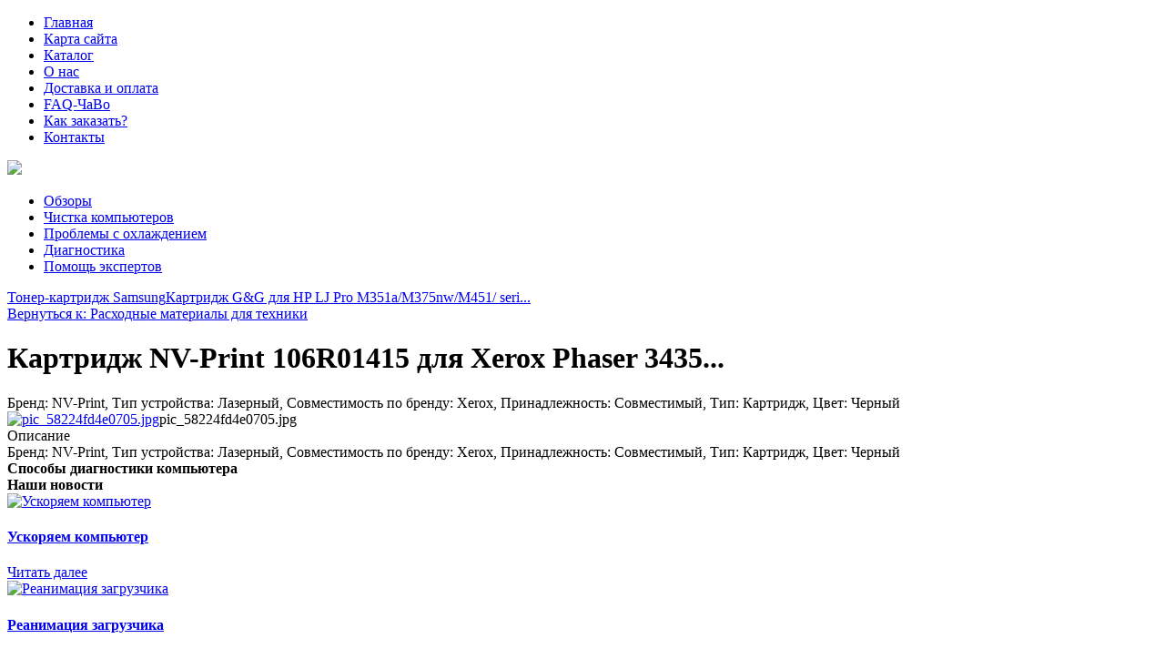

--- FILE ---
content_type: text/html; charset=utf-8
request_url: http://www.coolerok.ru/katalog/rashodnye-materialy-dlya-tehniki/kartridzh-nv-print-106r01415-dlya-xerox-phaser-3435--20211.html
body_size: 11619
content:
<!DOCTYPE html>
<html xmlns="http://www.w3.org/1999/xhtml" xml:lang="ru-ru" lang="ru-ru" dir="ltr">
<head>
<meta name="viewport" content="width=device-width, initial-scale=1.0">
	<base href="http://www.coolerok.ru/katalog/rashodnye-materialy-dlya-tehniki/kartridzh-nv-print-106r01415-dlya-xerox-phaser-3435--20211.html" />
	<meta http-equiv="content-type" content="text/html; charset=utf-8" />
	<meta name="keywords" content="охлаждение,Блоки питания, Вентиляторы, Водяные Системы Охлаждения (СВО), Жесткие диски, Колонки, Материнские платы, Моддинг, Оперативная память, Процессоры, Рaзное и Бюджетное, Разные кабели, Регуляторы Вентиляторов, Сетевые карты, Термоинтерфейс, Хранители информации" />
	<meta name="title" content="Картридж NV-Print 106R01415 для Xerox Phaser 3435..." />
	<meta name="description" content="Картридж NV-Print 106R01415 для Xerox Phaser 3435... Расходные материалы для техники Бренд: NV-Print, Тип устройства: Лазерный, Совместимость по бренду: Xerox, Принадлежность: Совместимый, Тип: Картридж, Цвет: Черный" />
	<title>Расходные материалы для техники : Картридж NV-Print 106R01415 для Xerox Phaser 3435... | Интернет магазин вентиляторов Noctua, Thermalright, Scythe, NoiseBlocker, Nexus и Akasa, термопаст Arctic Silver, Coollaboratory с доставкой по всей России</title>
	<link href="http://www.coolerok.ru/katalog/rashodnye-materialy-dlya-tehniki/kartridzh-nv-print-106r01415-dlya-xerox-phaser-3435--20211.html" rel="canonical" />
	<link href="/templates/coolerok/favicon.ico" rel="shortcut icon" type="image/vnd.microsoft.icon" />
	<link href="/components/com_virtuemart/assets/css/vm-ltr-common.css?vmver=9293" rel="stylesheet" type="text/css" />
	<link href="/components/com_virtuemart/assets/css/vm-ltr-site.css?vmver=9293" rel="stylesheet" type="text/css" />
	<link href="/components/com_virtuemart/assets/css/vm-ltr-reviews.css?vmver=9293" rel="stylesheet" type="text/css" />
	<link href="/components/com_virtuemart/assets/css/chosen.css?vmver=9293" rel="stylesheet" type="text/css" />
	<link href="/components/com_virtuemart/assets/css/jquery.fancybox-1.3.4.css?vmver=9293" rel="stylesheet" type="text/css" />
	<link href="/media/system/css/modal.css" rel="stylesheet" type="text/css" />
	<link href="http://www.coolerok.ru/modules/mod_bt_contentslider/tmpl/css/btcontentslider.css" rel="stylesheet" type="text/css" />
	<link href="/modules/mod_xpertcontents/assets/css/xpertcontents.css" rel="stylesheet" type="text/css" />
	<link href="/modules/mod_sj_flat_menu/assets/css/styles-responsive.css" rel="stylesheet" type="text/css" />
	<link href="/modules/mod_sj_flat_menu/assets/css/styles.css" rel="stylesheet" type="text/css" />
	<style type="text/css">
#smoothtop{
	height:45px;
	width:45px;
	background:url(/plugins/system/smoothtop/images/up-arrow.gif) center top no-repeat;
	
}

#smoothtop:hover{background-position: center bottom;}
		@media screen and (max-width: 480px){.bt-cs .bt-row{width:100%!important;}}
		@media screen and (max-width: 480px){.bt-cs .bt-row{width:100%!important;}}
		@media screen and (max-width: 480px){.bt-cs .bt-row{width:100%!important;}}
	</style>
	<script src="/media/jui/js/jquery.min.js" type="text/javascript"></script>
	<script src="/media/jui/js/jquery-noconflict.js" type="text/javascript"></script>
	<script src="/media/jui/js/jquery-migrate.min.js" type="text/javascript"></script>
	<script src="/components/com_virtuemart/assets/js/jquery-ui.min.js?vmver=1.9.2" type="text/javascript"></script>
	<script src="/components/com_virtuemart/assets/js/jquery.ui.autocomplete.html.js" type="text/javascript"></script>
	<script src="/components/com_virtuemart/assets/js/jquery.noconflict.js" type="text/javascript" async="async"></script>
	<script src="/components/com_virtuemart/assets/js/vmsite.js?vmver=9293" type="text/javascript"></script>
	<script src="/components/com_virtuemart/assets/js/chosen.jquery.min.js?vmver=9293" type="text/javascript"></script>
	<script src="/components/com_virtuemart/assets/js/vmprices.js?vmver=9293" type="text/javascript"></script>
	<script src="/components/com_virtuemart/assets/js/dynupdate.js?vmver=9293" type="text/javascript"></script>
	<script src="/components/com_virtuemart/assets/js/fancybox/jquery.fancybox-1.3.4.pack.js?vmver=9293" type="text/javascript" defer="defer"></script>
	<script src="/media/system/js/mootools-core.js" type="text/javascript"></script>
	<script src="/media/system/js/core.js" type="text/javascript"></script>
	<script src="/media/system/js/mootools-more.js" type="text/javascript"></script>
	<script src="/media/system/js/modal.js" type="text/javascript"></script>
	<script src="http://www.coolerok.ru/modules/mod_bt_contentslider/tmpl/js/slides.js" type="text/javascript"></script>
	<script src="http://www.coolerok.ru/modules/mod_bt_contentslider/tmpl/js/default.js" type="text/javascript"></script>
	<script src="http://www.coolerok.ru/modules/mod_bt_contentslider/tmpl/js/jquery.easing.1.3.js" type="text/javascript"></script>
	<script type="text/javascript">
if (typeof Virtuemart === "undefined")
	Virtuemart = {};Virtuemart.vmSiteurl = vmSiteurl = 'http://www.coolerok.ru/' ;
Virtuemart.vmLang = vmLang = "&lang=ru";
Virtuemart.vmLangTag = vmLangTag = "ru";
Itemid = '&Itemid=131';
Virtuemart.addtocart_popup = "1" ; 
usefancy = true;// Fade our <div> tag to 0 or 'num'
function fade_me(num){
	var smoothtop=document.id('smoothtop');
	if(smoothtop){smoothtop.fade(window.getScrollTop()<250?0:num);}
}
window.addEvent('domready',function(){
	// Create Fx.Scroll object
	var scroll=new Fx.Scroll(window,{
		'duration':	500,
		'transition':	Fx.Transitions.Expo.easeInOut,
		'wait':		false
	});
	// Create an <div> tag for SmoothTop
	var smoothtop=new Element('div',{
		'id':		'smoothtop',
		'class':	'smoothtop',
		'style':	'position:fixed; display:block; visibility:visible; zoom:1; opacity:0; cursor:pointer; right:5px; bottom:5px;',
		'title':	'',
		'html':		'',
		'events':{
			// No transparent when hover
			mouseover: function(){fade_me(1);},
			// Transparent when no hover
			mouseout: function(){fade_me(0.7);},
			// Scroll Up on click
			click: function(){scroll.toTop();}
		}
	// Inject our <div> tag into the document body
	}).inject(document.body);
	// Gottta do this for stupid IE
	document.id('smoothtop').setStyle('opacity','0');
});
// Show/Hide our <div> tag
window.addEvent('scroll',function(){fade_me(0.7);});
		jQuery(function($) {
			SqueezeBox.initialize({});
			SqueezeBox.assign($('a.modal').get(), {
				parse: 'rel'
			});
		});

		window.jModalClose = function () {
			SqueezeBox.close();
		};
		
		// Add extra modal close functionality for tinyMCE-based editors
		document.onreadystatechange = function () {
			if (document.readyState == 'interactive' && typeof tinyMCE != 'undefined' && tinyMCE)
			{
				if (typeof window.jModalClose_no_tinyMCE === 'undefined')
				{	
					window.jModalClose_no_tinyMCE = typeof(jModalClose) == 'function'  ?  jModalClose  :  false;
					
					jModalClose = function () {
						if (window.jModalClose_no_tinyMCE) window.jModalClose_no_tinyMCE.apply(this, arguments);
						tinyMCE.activeEditor.windowManager.close();
					};
				}
		
				if (typeof window.SqueezeBoxClose_no_tinyMCE === 'undefined')
				{
					if (typeof(SqueezeBox) == 'undefined')  SqueezeBox = {};
					window.SqueezeBoxClose_no_tinyMCE = typeof(SqueezeBox.close) == 'function'  ?  SqueezeBox.close  :  false;
		
					SqueezeBox.close = function () {
						if (window.SqueezeBoxClose_no_tinyMCE)  window.SqueezeBoxClose_no_tinyMCE.apply(this, arguments);
						tinyMCE.activeEditor.windowManager.close();
					};
				}
			}
		};
		
	</script>

<link rel="stylesheet" href="/templates/coolerok/css/template.css" type="text/css" />
</head>
<body>
	<div class="menuarea">
		<div class="mainmenu" id="mmen1">

    <div class="pretext"></div>

			<!--[if lt IE 9]><ul class="sj-flat-menu flyout-menu horizontal lt-ie9 " id="sj_flat_menu_7303268681769598981"><![endif]-->
			<!--[if IE 9]><ul class="sj-flat-menu flyout-menu horizontal" id="sj_flat_menu_7303268681769598981"><![endif]-->
			<!--[if gt IE 9]><!--><ul class="sj-flat-menu flyout-menu horizontal" id="sj_flat_menu_7303268681769598981"><!--<![endif]-->
            <li ><div class='fm-item '><div class='fm-button' ></div><div class='fm-link' ><a  href='/'>Главная</a></div></div></li><li ><div class='fm-item '><div class='fm-button' ></div><div class='fm-link' ><a  href='/map.html'>Карта сайта</a></div></div></li><li  class=" fm-active "  ><div class='fm-item '><div class='fm-button' ></div><div class='fm-link' ><a  href='/katalog.html'>Каталог</a></div></div></li><li ><div class='fm-item '><div class='fm-button' ></div><div class='fm-link' ><a  href='/o-nas.html'>О нас</a></div></div></li><li ><div class='fm-item '><div class='fm-button' ></div><div class='fm-link' ><a  href='/dostavka-i-oplata.html'>Доставка и оплата</a></div></div></li><li ><div class='fm-item '><div class='fm-button' ></div><div class='fm-link' ><a  href='/faq-chavo.html'>FAQ-ЧаВо</a></div></div></li><li ><div class='fm-item '><div class='fm-button' ></div><div class='fm-link' ><a  href='/kak-zakazat.html'>Как заказать?</a></div></div></li><li ><div class='fm-item '><div class='fm-button' ></div><div class='fm-link' ><a  href='/kontakty.html'>Контакты</a></div></div>    </li>
</ul>
	
    <div class="posttext">                       </div>                                                                       
                                                                                    <script type="text/javascript">
//<![CDATA[
jQuery(document).ready(function($){
	;(function(element){
		$element = $(element);
		$('li:first-child',$element).addClass("fm-first");
		$('li:last-child',$element).addClass("fm-last");
		$('.fm-container',$element).each(function(){
			$('ul > li',$(this)).eq(0).addClass("fm-first");
			$('ul > li:last-child',$(this)).addClass("fm-last");
		});
		if($('li.fm-active ',$element).length > 0){
			$('li.fm-active ',$element).parents($('li',$element)).addClass('fm-active');
		}
		
				$element.find(".fm-item").click(function(){
			var li = $(this).parent();
			if(!li.hasClass("fm-opened")){
				var fl_openedLi = li.parent().children(".fm-opened");
				var ul = li.children(".fm-container");
				if(ul.length > 0) {
										fl_openedLi.children(".fm-container").hide(300);
										fl_openedLi.removeClass("fm-opened");
					fl_openedLi.children(".fm-item").children(".fm-button").children("img").attr("src", "http://www.coolerok.ru/modules/mod_sj_flat_menu/assets/images/icon_active.png");
					li.addClass("fm-opened");
					li.children(".fm-item").children(".fm-button").children("img").attr("src", "http://www.coolerok.ru/modules/mod_sj_flat_menu/assets/images/icon_normal.png");
										ul.show(300);
									}
			}else{
								li.children(".fm-container").hide(300);
								li.removeClass("fm-opened");
				li.children(".fm-item").children(".fm-button").children("img").attr("src", "http://www.coolerok.ru/modules/mod_sj_flat_menu/assets/images/icon_active.png");
			}
			//return false;
		});
		// $("body").click(function(){
			// $(".fm-opened").removeClass("fm-opened");
			// $(".fm-container").hide(300); 
			// $('.fm-item',$element).parent().children(".fm-item").children(".fm-button").children("img").attr("src", "http://www.coolerok.ru/modules/mod_sj_flat_menu/assets/images/icon_active.png");
		// });	
			
	
	})('#sj_flat_menu_7303268681769598981');
});
//]]>
</script>

	</div>
	</div>
<div class="header">

	<div id="logotip"><a href="/"><img src="/templates/coolerok/images/logo.png" border="0"></a></div>
	<div id="deskr"></div>
		<div id="poisk"></div>
	</div>
<div class="container">
	<div class="mainmenu">

    <div class="pretext"></div>

			<!--[if lt IE 9]><ul class="sj-flat-menu flyout-menu horizontal lt-ie9 " id="sj_flat_menu_653165381769598981"><![endif]-->
			<!--[if IE 9]><ul class="sj-flat-menu flyout-menu horizontal" id="sj_flat_menu_653165381769598981"><![endif]-->
			<!--[if gt IE 9]><!--><ul class="sj-flat-menu flyout-menu horizontal" id="sj_flat_menu_653165381769598981"><!--<![endif]-->
            <li ><div class='fm-item '><div class='fm-button' ></div><div class='fm-link' ><a  href='/obzory.html'>Обзоры</a></div></div></li><li ><div class='fm-item '><div class='fm-button' ></div><div class='fm-link' ><a  href='/chistka-kompyuterov.html'>Чистка компьютеров</a></div></div></li><li ><div class='fm-item '><div class='fm-button' ></div><div class='fm-link' ><a  href='/problemy-s-okhlazhdeniem.html'>Проблемы с охлаждением</a></div></div></li><li ><div class='fm-item '><div class='fm-button' ></div><div class='fm-link' ><a  href='/diagnostika.html'>Диагностика</a></div></div></li><li ><div class='fm-item '><div class='fm-button' ></div><div class='fm-link' ><a  href='/pomoshch-ekspertov.html'>Помощь экспертов</a></div></div>    </li>
</ul>
	
    <div class="posttext">                       </div>                                                                       
                                                                                    <script type="text/javascript">
//<![CDATA[
jQuery(document).ready(function($){
	;(function(element){
		$element = $(element);
		$('li:first-child',$element).addClass("fm-first");
		$('li:last-child',$element).addClass("fm-last");
		$('.fm-container',$element).each(function(){
			$('ul > li',$(this)).eq(0).addClass("fm-first");
			$('ul > li:last-child',$(this)).addClass("fm-last");
		});
		if($('li.fm-active ',$element).length > 0){
			$('li.fm-active ',$element).parents($('li',$element)).addClass('fm-active');
		}
		
				$element.find(".fm-item").click(function(){
			var li = $(this).parent();
			if(!li.hasClass("fm-opened")){
				var fl_openedLi = li.parent().children(".fm-opened");
				var ul = li.children(".fm-container");
				if(ul.length > 0) {
										fl_openedLi.children(".fm-container").hide(300);
										fl_openedLi.removeClass("fm-opened");
					fl_openedLi.children(".fm-item").children(".fm-button").children("img").attr("src", "http://www.coolerok.ru/modules/mod_sj_flat_menu/assets/images/icon_active.png");
					li.addClass("fm-opened");
					li.children(".fm-item").children(".fm-button").children("img").attr("src", "http://www.coolerok.ru/modules/mod_sj_flat_menu/assets/images/icon_normal.png");
										ul.show(300);
									}
			}else{
								li.children(".fm-container").hide(300);
								li.removeClass("fm-opened");
				li.children(".fm-item").children(".fm-button").children("img").attr("src", "http://www.coolerok.ru/modules/mod_sj_flat_menu/assets/images/icon_active.png");
			}
			//return false;
		});
		// $("body").click(function(){
			// $(".fm-opened").removeClass("fm-opened");
			// $(".fm-container").hide(300); 
			// $('.fm-item',$element).parent().children(".fm-item").children(".fm-button").children("img").attr("src", "http://www.coolerok.ru/modules/mod_sj_flat_menu/assets/images/icon_active.png");
		// });	
			
	
	})('#sj_flat_menu_653165381769598981');
});
//]]>
</script>

	</div>
</div>
<div class="container">	
				<script type="text/javascript">
<!--
var _acic={dataProvider:10};(function(){var e=document.createElement("script");e.type="text/javascript";e.async=true;e.src="https://www.acint.net/aci.js";var t=document.getElementsByTagName("script")[0];t.parentNode.insertBefore(e,t)})()
//-->
</script><!--2860858699810--><div id='klfU_2860858699810'></div>	
<div class="row">
<!-- Begin Content -->
   <div class="span6">
  			<div class="top">

</div>
  			<div id="btcontentslider124" style="display:none;width:auto" class="bt-cs">
			<div class="slides_container" style="width:auto;">

			<div class="slide" style="width:auto">
					<div class="bt-row bt-row-first"  style="width:33.3333333333333%" >
				<div class="bt-inner">
								
										<a class="bt-title" target="_parent"
						title="Ускоряем компьютер"
						href="/diagnostika/18-uskoryaem-kompyuter.html"> Ускоряем компьютер </a><br />
															<div class="bt-center">
					<a target="_parent"
						class="bt-image-link"
						title="Ускоряем компьютер" href="/diagnostika/18-uskoryaem-kompyuter.html">
						<img class="hovereffect" src="http://www.coolerok.ru/cache/mod_bt_contentslider/574e331b171bf8ec2d1d95df35860da4-11.jpg" alt="Ускоряем компьютер"  style="width:160px;" title="Ускоряем компьютер" />
					</a>
					</div>
										
										<div class="bt-introtext">
					Компьютер с новой операционной системой отличается высокой производительностью. Но проходит немного ...					</div>
					
					
				</div>
				<!--end bt-inner -->
			</div>
			<!--end bt-row -->
									<div class="bt-row "  style="width:33.3333333333333%" >
				<div class="bt-inner">
								
										<a class="bt-title" target="_parent"
						title="Продукция Thermalright"
						href="/obzory/8-produktsiya-thermalright.html"> Продукция Thermalright </a><br />
															<div class="bt-center">
					<a target="_parent"
						class="bt-image-link"
						title="Продукция Thermalright" href="/obzory/8-produktsiya-thermalright.html">
						<img class="hovereffect" src="http://www.coolerok.ru/cache/mod_bt_contentslider/0ed8656f877b2b59295c0137b65ff9d3-1.jpg" alt="Продукция Thermalright"  style="width:160px;" title="Продукция Thermalright" />
					</a>
					</div>
										
										<div class="bt-introtext">
					Thermalright – это американская компания, которая была основана в 2001 году.
Она специализируется н...					</div>
					
					
				</div>
				<!--end bt-inner -->
			</div>
			<!--end bt-row -->
									<div class="bt-row bt-row-last"  style="width:33.3333333333333%" >
				<div class="bt-inner">
								
										<a class="bt-title" target="_parent"
						title="Тип звукового сигнала спикера платы"
						href="/diagnostika/16-tip-zvukovogo-signala-spikera-platy.html"> Тип звукового сигнала спикера платы </a><br />
															<div class="bt-center">
					<a target="_parent"
						class="bt-image-link"
						title="Тип звукового сигнала спикера платы" href="/diagnostika/16-tip-zvukovogo-signala-spikera-platy.html">
						<img class="hovereffect" src="http://www.coolerok.ru/cache/mod_bt_contentslider/fb8ae986bbedb4615f44e434924525fc-9.jpg" alt="Тип звукового сигнала спикера платы"  style="width:160px;" title="Тип звукового сигнала спикера платы" />
					</a>
					</div>
										
										<div class="bt-introtext">
					Тип звукового сигнала спикера платы, который срабатывает при включении ПК, может помочь в определени...					</div>
					
					
				</div>
				<!--end bt-inner -->
			</div>
			<!--end bt-row -->
									<div style="clear: both;"></div>

		</div>
		<!--end bt-main-item page	-->
			</div>
</div>
<!--end bt-container -->
<div style="clear: both;"></div>

<script type="text/javascript">	
	if(typeof(btcModuleIds)=='undefined'){var btcModuleIds = new Array();var btcModuleOpts = new Array();}
	btcModuleIds.push(124);
	btcModuleOpts.push({
			slideEasing : 'easeInQuad',
			fadeEasing : 'easeInQuad',
			effect: 'slide,slide',
			preloadImage: 'http://www.coolerok.ru//modules/mod_bt_contentslider/tmpl/images/loading.gif',
			generatePagination: false,
			play: 5000,						
			hoverPause: true,	
			slideSpeed : 500,
			autoHeight:true,
			fadeSpeed : 500,
			equalHeight:true,
			width: 'auto',
			height: 'auto',
			pause: 100,
			preload: true,
			paginationClass: 'bt_handles_num',
			generateNextPrev:false,
			prependPagination:true,
			touchScreen:0	});
</script>


  <div id="system-message-container">
	</div>

  
<div class="product-container productdetails-view productdetails" >

            <div class="product-neighbours">
	    <a href="/katalog/rashodnye-materialy-dlya-tehniki/toner-kartridzh-samsung-20261.html" rel="prev" class="previous-page" data-dynamic-update="1">Тонер-картридж Samsung</a><a href="/katalog/rashodnye-materialy-dlya-tehniki/kartridzh-g-g-dlya-hp-lj-pro-m351a-m375nw-m451-seri--19271.html" rel="next" class="next-page" data-dynamic-update="1">Картридж G&G для HP LJ Pro M351a/M375nw/M451/ seri...</a>    	<div class="clear"></div>
        </div>
    
		<div class="back-to-category">
    	<a href="/katalog/rashodnye-materialy-dlya-tehniki.html" class="product-details" title="Расходные материалы для техники">Вернуться к: Расходные материалы для техники</a>
	</div>

        <h1 itemprop="name">Картридж NV-Print 106R01415 для Xerox Phaser 3435...</h1>
    
    
    
    
            <div class="product-short-description">
	    Бренд: NV-Print, Тип устройства: Лазерный, Совместимость по бренду: Xerox, Принадлежность: Совместимый, Тип: Картридж, Цвет: Черный        </div>
	
    <div class="vm-product-container">
	<div class="vm-product-media-container">
	<div class="main-image">
		<a title="pic_58224fd4e0705.jpg" rel='vm-additional-images' href="http://www.coolerok.ru/images/stories/virtuemart/product/pic_58224fd4e0705.jpg"><img src="/images/stories/virtuemart/product/pic_58224fd4e0705.jpg" alt="pic_58224fd4e0705.jpg"  /></a><span class="vm-img-desc">pic_58224fd4e0705.jpg</span>		<div class="clear"></div>
	</div>
		</div>

	<div class="vm-product-details-container">
	    <div class="spacer-buy-area">

		
		<div class="product-price" id="productPrice2021">
	<span class="price-crossed" ></span></div>

 <div class="clear"></div>	<div class="addtocart-area">
		<form method="post" class="product js-recalculate" action="/katalog.html">
			<div class="vm-customfields-wrap">
							</div>			
							<input type="hidden" name="option" value="com_virtuemart"/>
			<input type="hidden" name="view" value="cart"/>
			<input type="hidden" name="virtuemart_product_id[]" value="2021"/>
			<input type="hidden" name="pname" value="Картридж NV-Print 106R01415 для Xerox Phaser 3435..."/>
			<input type="hidden" name="pid" value="2021"/>
			<input type="hidden" name="Itemid" value="131"/>		</form>

	</div>


		
	    </div>
	</div>
	<div class="clear"></div>


    </div>

	        <div class="product-description" >
	    	<span class="title">Описание</span>
	<div class="description">         Бренд: NV-Print, Тип устройства: Лазерный, Совместимость по бренду: Xerox, Принадлежность: Совместимый, Тип: Картридж, Цвет: Черный    </div>        </div>
	
    
<script id="updateChosen_js" type="text/javascript">//<![CDATA[ 
if (typeof Virtuemart === "undefined")
	var Virtuemart = {};
	Virtuemart.updateChosenDropdownLayout = function() {
		var vm2string = {editImage: 'edit image',select_all_text: 'Выбрать все',select_some_options_text: 'Доступен для всех'};
		jQuery("select.vm-chzn-select").each( function () {
			var swidth = jQuery(this).css("width")+10;
			jQuery(this).chosen({enable_select_all: true,select_all_text : vm2string.select_all_text,select_some_options_text:vm2string.select_some_options_text,disable_search_threshold: 5, width: swidth});
		});
	}
	jQuery(document).ready( function() {
		Virtuemart.updateChosenDropdownLayout($);
	}); //]]>
</script><script id="vm.countryState_js" type="text/javascript">//<![CDATA[ 
jQuery(document).ready( function($) {
			$("#virtuemart_country_id_field").vm2front("list",{dest : "#virtuemart_state_id_field",ids : "",prefiks : ""});
		}); //]]>
</script><script id="vm.countryStateshipto__js" type="text/javascript">//<![CDATA[ 
jQuery(document).ready( function($) {
			$("#shipto_virtuemart_country_id_field").vm2front("list",{dest : "#shipto_virtuemart_state_id_field",ids : "",prefiks : "shipto_"});
		}); //]]>
</script><script id="updDynamicListeners_js" type="text/javascript">//<![CDATA[ 
jQuery(document).ready(function() { // GALT: Start listening for dynamic content update.
	// If template is aware of dynamic update and provided a variable let's
	// set-up the event listeners.
	//if (Virtuemart.container)
		Virtuemart.updateDynamicUpdateListeners();

}); //]]>
</script><script id="ready.vmprices_js" type="text/javascript">//<![CDATA[ 
jQuery(document).ready(function($) {

		Virtuemart.product($("form.product"));
}); //]]>
</script><script id="popups_js" type="text/javascript">//<![CDATA[ 
jQuery(document).ready(function($) {
		
		$('a.ask-a-question, a.printModal, a.recommened-to-friend, a.manuModal').click(function(event){
		  event.preventDefault();
		  $.fancybox({
			href: $(this).attr('href'),
			type: 'iframe',
			height: 550
			});
		  });
		
	}); //]]>
</script><script id="imagepopup_js" type="text/javascript">//<![CDATA[ 
jQuery(document).ready(function() {
	Virtuemart.updateImageEventListeners()
});
Virtuemart.updateImageEventListeners = function() {
	jQuery("a[rel=vm-additional-images]").fancybox({
		"titlePosition" 	: "inside",
		"transitionIn"	:	"elastic",
		"transitionOut"	:	"elastic"
	});
	jQuery(".additional-images a.product-image.image-0").removeAttr("rel");
	jQuery(".additional-images img.product-image").click(function() {
		jQuery(".additional-images a.product-image").attr("rel","vm-additional-images" );
		jQuery(this).parent().children("a.product-image").removeAttr("rel");
		var src = jQuery(this).parent().children("a.product-image").attr("href");
		jQuery(".main-image img").attr("src",src);
		jQuery(".main-image img").attr("alt",this.alt );
		jQuery(".main-image a").attr("href",src );
		jQuery(".main-image a").attr("title",this.alt );
		jQuery(".main-image .vm-img-desc").html(this.alt);
		}); 
	} //]]>
</script><script id="ajaxContent_js" type="text/javascript">//<![CDATA[ 
Virtuemart.container = jQuery('.productdetails-view');
Virtuemart.containerSelector = '.productdetails-view';
//Virtuemart.recalculate = true;	//Activate this line to recalculate your product after ajax //]]>
</script><script id="vmPreloader_js" type="text/javascript">//<![CDATA[ 
jQuery(document).ready(function($) {
	Virtuemart.stopVmLoading();
	var msg = '';
	$('a[data-dynamic-update="1"]').off('click', Virtuemart.startVmLoading).on('click', {msg:msg}, Virtuemart.startVmLoading);
	$('[data-dynamic-update="1"]').off('change', Virtuemart.startVmLoading).on('change', {msg:msg}, Virtuemart.startVmLoading);
}); //]]>
</script>
<script type="application/ld+json">
{
  "@context": "http://schema.org/",
  "@type": "Product",
  "name": "Картридж NV-Print 106R01415 для Xerox Phaser 3435...",
    "image": "http://www.coolerok.ru/images/stories/virtuemart/product/pic_58224fd4e0705.jpg",
      "description": "Бренд: NV-Print, Тип устройства: Лазерный, Совместимость по бренду: Xerox, Принадлежность: Совместимый, Тип: Картридж, Цвет: Черный",
      "offers":{
    "@type": "Offer",
    "priceCurrency": "0",
    "price": "1470"
  }
}
</script></div>




  			<div class="module "><div class="page-header"><strong>Способы диагностики компьютера</strong></div><div id="btcontentslider126" style="display:none;width:auto" class="bt-cs">
			<div class="slides_container" style="width:auto;">

			<div class="slide" style="width:auto">
					<div class="bt-row bt-row-first"  style="width:25%" >
				<div class="bt-inner">
								
										<a class="bt-title" target="_parent"
						title="Кулер AXP-100"
						href="/obzory/9-kuler-axp-100.html"> Кулер AXP-100 </a><br />
															<div class="bt-center">
					<a target="_parent"
						class="bt-image-link"
						title="Кулер AXP-100" href="/obzory/9-kuler-axp-100.html">
						<img class="hovereffect" src="http://www.coolerok.ru/cache/mod_bt_contentslider/0c17d7d9810965a0ffa7f515e9152c51-2.jpg" alt="Кулер AXP-100"  style="width:160px;" title="Кулер AXP-100" />
					</a>
					</div>
										
					
					
				</div>
				<!--end bt-inner -->
			</div>
			<!--end bt-row -->
									<div class="bt-row "  style="width:25%" >
				<div class="bt-inner">
								
										<a class="bt-title" target="_parent"
						title="Продукция Thermalright"
						href="/obzory/8-produktsiya-thermalright.html"> Продукция Thermalright </a><br />
															<div class="bt-center">
					<a target="_parent"
						class="bt-image-link"
						title="Продукция Thermalright" href="/obzory/8-produktsiya-thermalright.html">
						<img class="hovereffect" src="http://www.coolerok.ru/cache/mod_bt_contentslider/0ed8656f877b2b59295c0137b65ff9d3-1.jpg" alt="Продукция Thermalright"  style="width:160px;" title="Продукция Thermalright" />
					</a>
					</div>
										
					
					
				</div>
				<!--end bt-inner -->
			</div>
			<!--end bt-row -->
									<div class="bt-row "  style="width:25%" >
				<div class="bt-inner">
								
										<a class="bt-title" target="_parent"
						title="Как выбрать клавиатуру?"
						href="/pomoshch-ekspertov/19-kak-vybrat-klaviaturu.html"> Как выбрать клавиатуру? </a><br />
															<div class="bt-center">
					<a target="_parent"
						class="bt-image-link"
						title="Как выбрать клавиатуру?" href="/pomoshch-ekspertov/19-kak-vybrat-klaviaturu.html">
						<img class="hovereffect" src="http://www.coolerok.ru/cache/mod_bt_contentslider/1a8b3a1b49b6371c7d95bf02e69bbe26-12.jpg" alt="Как выбрать клавиатуру?"  style="width:160px;" title="Как выбрать клавиатуру?" />
					</a>
					</div>
										
					
					
				</div>
				<!--end bt-inner -->
			</div>
			<!--end bt-row -->
									<div class="bt-row bt-row-last"  style="width:25%" >
				<div class="bt-inner">
								
										<a class="bt-title" target="_parent"
						title="Тип звукового сигнала спикера платы"
						href="/diagnostika/16-tip-zvukovogo-signala-spikera-platy.html"> Тип звукового сигнала спикера платы </a><br />
															<div class="bt-center">
					<a target="_parent"
						class="bt-image-link"
						title="Тип звукового сигнала спикера платы" href="/diagnostika/16-tip-zvukovogo-signala-spikera-platy.html">
						<img class="hovereffect" src="http://www.coolerok.ru/cache/mod_bt_contentslider/fb8ae986bbedb4615f44e434924525fc-9.jpg" alt="Тип звукового сигнала спикера платы"  style="width:160px;" title="Тип звукового сигнала спикера платы" />
					</a>
					</div>
										
					
					
				</div>
				<!--end bt-inner -->
			</div>
			<!--end bt-row -->
									<div style="clear: both;"></div>

		</div>
		<!--end bt-main-item page	-->
			</div>
</div>
<!--end bt-container -->
<div style="clear: both;"></div>

<script type="text/javascript">	
	if(typeof(btcModuleIds)=='undefined'){var btcModuleIds = new Array();var btcModuleOpts = new Array();}
	btcModuleIds.push(126);
	btcModuleOpts.push({
			slideEasing : 'easeInQuad',
			fadeEasing : 'easeInQuad',
			effect: 'slide,slide',
			preloadImage: 'http://www.coolerok.ru//modules/mod_bt_contentslider/tmpl/images/loading.gif',
			generatePagination: false,
			play: 5000,						
			hoverPause: true,	
			slideSpeed : 500,
			autoHeight:true,
			fadeSpeed : 500,
			equalHeight:true,
			width: 'auto',
			height: 'auto',
			pause: 100,
			preload: true,
			paginationClass: 'bt_handles_num',
			generateNextPrev:false,
			prependPagination:true,
			touchScreen:0	});
</script>

</div>
    </div>
    	<div class="sidebars">
    	  <div class="span3">
    			    <div class="module "><div class="page-header"><strong>Наши новости</strong></div><!-- Xpert Contents Module 2.4 start | Layout-Default -->
<div id="txmod_101" class="xco-wrap xco-caption">
	<!-- Primary Column Start -->
	<div class="pri-col">
		<div class="inner">
						<div class="item item-1">
				<a href="/diagnostika/18-uskoryaem-kompyuter.html">
					<div class="image">
						<img src="/cache/mod_xpertcontents/dbe1f3afe615991b3b40d43d0605f598_resized.jpg" alt="Ускоряем компьютер">
					</div>

					<h4 class="heading">Ускоряем компьютер</h4>	
				</a>

				
				
				
				<div class="intro"></div>
				
									<a class="xco-btn" href="/diagnostika/18-uskoryaem-kompyuter.html">Читать далее</a>
							</div>	
					</div>
	</div>
	<!-- Primary Column End -->

			<!-- Secondary Column Start -->
		<div class="sec-col">
			<div class="inner">
								<div class="item item-2 clearfix">
					<a href="/diagnostika/17-reanimatsiya-zagruzchika.html">
						<div class="image">
							<img src="/cache/mod_xpertcontents/259978ff2e3c17f227041d746d7161a8_resized.jpg" alt="Реанимация загрузчика">
						</div>

						<h4 class="heading">Реанимация загрузчика</h4>	
					</a>
					
					
					
					<div class="intro"></div>
					
				</div>
							</div>
		</div>
	<!-- Secondary Column End -->
	
</div>
<!-- Xpert Contents Module 2.4 end | Layout - Default --></div>
  </div>
  <div class="span4">
    
    <div class="module "><div class="page-header"><strong>Мы предлагаем</strong></div>
<ul class="menu" >

<li >
	<div>
		<a href="/katalog/aksessuary-dlya-kompyuterov-i-pristavok.html" >Аксессуары для компьютеров и приставок</a>	</div>
</li>

<li >
	<div>
		<a href="/katalog/aksessuary-dlya-planshetov.html" >Аксессуары для планшетов</a>	</div>
</li>

<li >
	<div>
		<a href="/katalog/audio-oborudovanie-dlya-pk.html" >Аудио-оборудование для ПК</a>	</div>
</li>

<li >
	<div>
		<a href="/katalog/veb-kamery.html" >Веб-камеры</a>	</div>
</li>

<li >
	<div>
		<a href="/katalog/ventilyatory.html" >Вентиляторы</a>	</div>
</li>

<li >
	<div>
		<a href="/katalog/vneshnie-zhestkie-diski.html" >Внешние жесткие диски</a>	</div>
</li>

<li >
	<div>
		<a href="/katalog/komplektuyuschie-dlya-pk.html" >Комплектующие для ПК</a>	</div>
</li>

<li >
	<div>
		<a href="/katalog/kompyutery-i-monobloki.html" >Компьютеры и моноблоки</a>	</div>
</li>

<li >
	<div>
		<a href="/katalog/monitory.html" >Мониторы</a>	</div>
</li>

<li >
	<div>
		<a href="/katalog/myshi-klaviatury-manipulyatory.html" >Мыши, клавиатуры, манипуляторы</a>	</div>
</li>

<li >
	<div>
		<a href="/katalog/naushniki-i-garnitury-dlya-pk.html" >Наушники и гарнитуры для ПК</a>	</div>
</li>

<li >
	<div>
		<a href="/katalog/planshety.html" >Планшеты</a>	</div>
</li>

<li class="active">
	<div>
		<a href="/katalog/rashodnye-materialy-dlya-tehniki.html" >Расходные материалы для техники</a>	</div>
</li>

<li >
	<div>
		<a href="/katalog/setevoe-oborudovanie.html" >Сетевое оборудование</a>	</div>
</li>
</ul>
</div><div class="module "><div class="page-header"><strong>Покупаем вместе!</strong></div><!-- Xpert Contents Module 2.4 start | Layout-Default -->
<div id="txmod_125" class="xco-wrap xco-caption">
	<!-- Primary Column Start -->
	<div class="pri-col">
		<div class="inner">
						<div class="item item-1">
				<a href="/pomoshch-ekspertov/19-kak-vybrat-klaviaturu.html">
					<div class="image">
						<img src="/cache/mod_xpertcontents/3707a1628626be4b3a2ef616c2640690_resized.jpg" alt="Как выбрать клавиатуру?">
					</div>

					<h4 class="heading">Как выбрать клавиатуру?</h4>	
				</a>

				
				
									<a class="xco-btn" href="/pomoshch-ekspertov/19-kak-vybrat-klaviaturu.html">Читать далее</a>
							</div>	
					</div>
	</div>
	<!-- Primary Column End -->

	
</div>
<!-- Xpert Contents Module 2.4 end | Layout - Default --></div>
  </div>
  		</div>
			<div class="top">
<div id="btcontentslider103" style="display:none;width:auto" class="bt-cs">
			<div class="slides_container" style="width:auto;">

			<div class="slide" style="width:auto">
					<div class="bt-row bt-row-first"  style="width:16.6666666666667%" >
				<div class="bt-inner">
								
										<a class="bt-title" target="_parent"
						title="Чистка клавиатуры ноутбука"
						href="/chistka-kompyuterov/10-chistka-klaviatury-noutbuka.html"> Чистка клавиатуры ноутбука </a><br />
															<div class="bt-center">
					<a target="_parent"
						class="bt-image-link"
						title="Чистка клавиатуры ноутбука" href="/chistka-kompyuterov/10-chistka-klaviatury-noutbuka.html">
						<img class="hovereffect" src="http://www.coolerok.ru/cache/mod_bt_contentslider/558172b052c10a13f9bdd5adcf044160-3.jpg" alt="Чистка клавиатуры ноутбука"  style="width:150px;" title="Чистка клавиатуры ноутбука" />
					</a>
					</div>
										
										<div class="bt-introtext">
					Многие пользователи компьютеров и ноутбуков относятся не очень серьезно к вопросам ухода за техникой...					</div>
					
					
				</div>
				<!--end bt-inner -->
			</div>
			<!--end bt-row -->
									<div class="bt-row "  style="width:16.6666666666667%" >
				<div class="bt-inner">
								
										<a class="bt-title" target="_parent"
						title="Очистка кнопок от загрязнений"
						href="/chistka-kompyuterov/11-ochistka-knopok-ot-zagryaznenij.html"> Очистка кнопок от загрязнений </a><br />
															<div class="bt-center">
					<a target="_parent"
						class="bt-image-link"
						title="Очистка кнопок от загрязнений" href="/chistka-kompyuterov/11-ochistka-knopok-ot-zagryaznenij.html">
						<img class="hovereffect" src="http://www.coolerok.ru/cache/mod_bt_contentslider/b9435b4a7850f0afd90bc71858bb3405-4.jpg" alt="Очистка кнопок от загрязнений"  style="width:150px;" title="Очистка кнопок от загрязнений" />
					</a>
					</div>
										
										<div class="bt-introtext">
					Инструменты очистки:- специальная кисточка;- пылесос бытовой, автомобильный или под USB-порт;- балло...					</div>
					
					
				</div>
				<!--end bt-inner -->
			</div>
			<!--end bt-row -->
									<div class="bt-row "  style="width:16.6666666666667%" >
				<div class="bt-inner">
								
										<a class="bt-title" target="_parent"
						title="Почему не включается компьютер?"
						href="/diagnostika/14-pochemu-ne-vklyuchaetsya-kompyuter.html"> Почему не включается компьютер? </a><br />
															<div class="bt-center">
					<a target="_parent"
						class="bt-image-link"
						title="Почему не включается компьютер?" href="/diagnostika/14-pochemu-ne-vklyuchaetsya-kompyuter.html">
						<img class="hovereffect" src="http://www.coolerok.ru/cache/mod_bt_contentslider/985062a959d05043433eb540c73f9aeb-7.jpg" alt="Почему не включается компьютер?"  style="width:150px;" title="Почему не включается компьютер?" />
					</a>
					</div>
										
										<div class="bt-introtext">
					Персональный компьютер (ПК) вдруг перестал включаться?
Исправить банальное ослабление контакта пита...					</div>
					
					
				</div>
				<!--end bt-inner -->
			</div>
			<!--end bt-row -->
									<div class="bt-row "  style="width:16.6666666666667%" >
				<div class="bt-inner">
								
										<a class="bt-title" target="_parent"
						title="Ревизия схемы включения и перезагрузки"
						href="/diagnostika/15-reviziya-skhemy-vklyucheniya-i-perezagruzki.html"> Ревизия схемы включения и перезагрузки </a><br />
															<div class="bt-center">
					<a target="_parent"
						class="bt-image-link"
						title="Ревизия схемы включения и перезагрузки" href="/diagnostika/15-reviziya-skhemy-vklyucheniya-i-perezagruzki.html">
						<img class="hovereffect" src="http://www.coolerok.ru/cache/mod_bt_contentslider/01e03949a1bd761089472359c4e1afd0-8.jpg" alt="Ревизия схемы включения и перезагрузки"  style="width:150px;" title="Ревизия схемы включения и перезагрузки" />
					</a>
					</div>
										
										<div class="bt-introtext">
					Исследуйте правильность монтажа и надежность крепления контактов, идущих от кнопок к МП. Маленькие д...					</div>
					
					
				</div>
				<!--end bt-inner -->
			</div>
			<!--end bt-row -->
									<div class="bt-row "  style="width:16.6666666666667%" >
				<div class="bt-inner">
								
										<a class="bt-title" target="_parent"
						title="Тип звукового сигнала спикера платы"
						href="/diagnostika/16-tip-zvukovogo-signala-spikera-platy.html"> Тип звукового сигнала спикера платы </a><br />
															<div class="bt-center">
					<a target="_parent"
						class="bt-image-link"
						title="Тип звукового сигнала спикера платы" href="/diagnostika/16-tip-zvukovogo-signala-spikera-platy.html">
						<img class="hovereffect" src="http://www.coolerok.ru/cache/mod_bt_contentslider/08d40e1b14f9e18e6586fd3317270695-9.jpg" alt="Тип звукового сигнала спикера платы"  style="width:150px;" title="Тип звукового сигнала спикера платы" />
					</a>
					</div>
										
										<div class="bt-introtext">
					Тип звукового сигнала спикера платы, который срабатывает при включении ПК, может помочь в определени...					</div>
					
					
				</div>
				<!--end bt-inner -->
			</div>
			<!--end bt-row -->
									<div class="bt-row bt-row-last"  style="width:16.6666666666667%" >
				<div class="bt-inner">
								
										<a class="bt-title" target="_parent"
						title="Реанимация загрузчика"
						href="/diagnostika/17-reanimatsiya-zagruzchika.html"> Реанимация загрузчика </a><br />
															<div class="bt-center">
					<a target="_parent"
						class="bt-image-link"
						title="Реанимация загрузчика" href="/diagnostika/17-reanimatsiya-zagruzchika.html">
						<img class="hovereffect" src="http://www.coolerok.ru/cache/mod_bt_contentslider/08d40e1b14f9e18e6586fd3317270695-9.jpg" alt="Реанимация загрузчика"  style="width:150px;" title="Реанимация загрузчика" />
					</a>
					</div>
										
										<div class="bt-introtext">
					Запустите ПК с помощью установочного DVD или USB-накопителя с чистой Windows. Во время старта удержи...					</div>
					
					
				</div>
				<!--end bt-inner -->
			</div>
			<!--end bt-row -->
									<div style="clear: both;"></div>

		</div>
		<!--end bt-main-item page	-->
			</div>
</div>
<!--end bt-container -->
<div style="clear: both;"></div>

<script type="text/javascript">	
	if(typeof(btcModuleIds)=='undefined'){var btcModuleIds = new Array();var btcModuleOpts = new Array();}
	btcModuleIds.push(103);
	btcModuleOpts.push({
			slideEasing : 'easeInQuad',
			fadeEasing : 'easeInQuad',
			effect: 'slide,slide',
			preloadImage: 'http://www.coolerok.ru//modules/mod_bt_contentslider/tmpl/images/loading.gif',
			generatePagination: false,
			play: 5000,						
			hoverPause: true,	
			slideSpeed : 500,
			autoHeight:true,
			fadeSpeed : 500,
			equalHeight:true,
			width: 'auto',
			height: 'auto',
			pause: 100,
			preload: true,
			paginationClass: 'bt_handles_num',
			generateNextPrev:false,
			prependPagination:true,
			touchScreen:0	});
</script>


</div>
<!-- End Content -->
<div id="footer">
		
				</br>
		<div class="span7">
<div class="module "><div class="page-header"><strong>Мы рекомендуем</strong></div><ul class="latestnews">
	<li itemscope itemtype="https://schema.org/Article">
		<a href="/problemy-s-okhlazhdeniem/13-snizhaem-peregrev-kompyutera.html" itemprop="url">
			<span itemprop="name">
				Снижаем перегрев компьютера			</span>
		</a>
	</li>
	<li itemscope itemtype="https://schema.org/Article">
		<a href="/chistka-kompyuterov/11-ochistka-knopok-ot-zagryaznenij.html" itemprop="url">
			<span itemprop="name">
				Очистка кнопок от загрязнений			</span>
		</a>
	</li>
	<li itemscope itemtype="https://schema.org/Article">
		<a href="/obzory/8-produktsiya-thermalright.html" itemprop="url">
			<span itemprop="name">
				Продукция Thermalright			</span>
		</a>
	</li>
	<li itemscope itemtype="https://schema.org/Article">
		<a href="/chistka-kompyuterov/10-chistka-klaviatury-noutbuka.html" itemprop="url">
			<span itemprop="name">
				Чистка клавиатуры ноутбука			</span>
		</a>
	</li>
	<li itemscope itemtype="https://schema.org/Article">
		<a href="/obzory/9-kuler-axp-100.html" itemprop="url">
			<span itemprop="name">
				Кулер AXP-100			</span>
		</a>
	</li>
</ul>
</div>
</div>
<div class="span7">
<div class="module "><div class="page-header"><strong>Диагностируем</strong></div><ul class="latestnews">
	<li itemscope itemtype="https://schema.org/Article">
		<a href="/diagnostika/17-reanimatsiya-zagruzchika.html" itemprop="url">
			<span itemprop="name">
				Реанимация загрузчика			</span>
		</a>
	</li>
	<li itemscope itemtype="https://schema.org/Article">
		<a href="/diagnostika/15-reviziya-skhemy-vklyucheniya-i-perezagruzki.html" itemprop="url">
			<span itemprop="name">
				Ревизия схемы включения и перезагрузки			</span>
		</a>
	</li>
	<li itemscope itemtype="https://schema.org/Article">
		<a href="/diagnostika/18-uskoryaem-kompyuter.html" itemprop="url">
			<span itemprop="name">
				Ускоряем компьютер			</span>
		</a>
	</li>
	<li itemscope itemtype="https://schema.org/Article">
		<a href="/diagnostika/14-pochemu-ne-vklyuchaetsya-kompyuter.html" itemprop="url">
			<span itemprop="name">
				Почему не включается компьютер?			</span>
		</a>
	</li>
	<li itemscope itemtype="https://schema.org/Article">
		<a href="/diagnostika/16-tip-zvukovogo-signala-spikera-platy.html" itemprop="url">
			<span itemprop="name">
				Тип звукового сигнала спикера платы			</span>
		</a>
	</li>
</ul>
</div>
</div>
<div class="span7">
<div class="module "><div class="page-header"><strong>Обзоры техники</strong></div><ul class="latestnews">
	<li itemscope itemtype="https://schema.org/Article">
		<a href="/pomoshch-ekspertov/19-kak-vybrat-klaviaturu.html" itemprop="url">
			<span itemprop="name">
				Как выбрать клавиатуру?			</span>
		</a>
	</li>
	<li itemscope itemtype="https://schema.org/Article">
		<a href="/obzory/9-kuler-axp-100.html" itemprop="url">
			<span itemprop="name">
				Кулер AXP-100			</span>
		</a>
	</li>
	<li itemscope itemtype="https://schema.org/Article">
		<a href="/obzory/8-produktsiya-thermalright.html" itemprop="url">
			<span itemprop="name">
				Продукция Thermalright			</span>
		</a>
	</li>
</ul>
</div>
</div>
			<div id="copy">Copyright 2016 &copy; CoolerOk - это магазин для тех, кто хочет сделать компьютер безшумным </br>
			</br>
    <noindex><!--LiveInternet counter--><script type="text/javascript"><!--
document.write("<a href='http://www.liveinternet.ru/click' "+
"target=_blank><img src='//counter.yadro.ru/hit?t26.15;r"+
escape(document.referrer)+((typeof(screen)=="undefined")?"":
";s"+screen.width+"*"+screen.height+"*"+(screen.colorDepth?
screen.colorDepth:screen.pixelDepth))+";u"+escape(document.URL)+
";"+Math.random()+
"' alt='' title='LiveInternet: показано число посетителей за"+
" сегодня' "+
"border='0' width='88' height='15'><\/a>")
//--></script><!--/LiveInternet--></noindex>
</div>
</body>
</html>